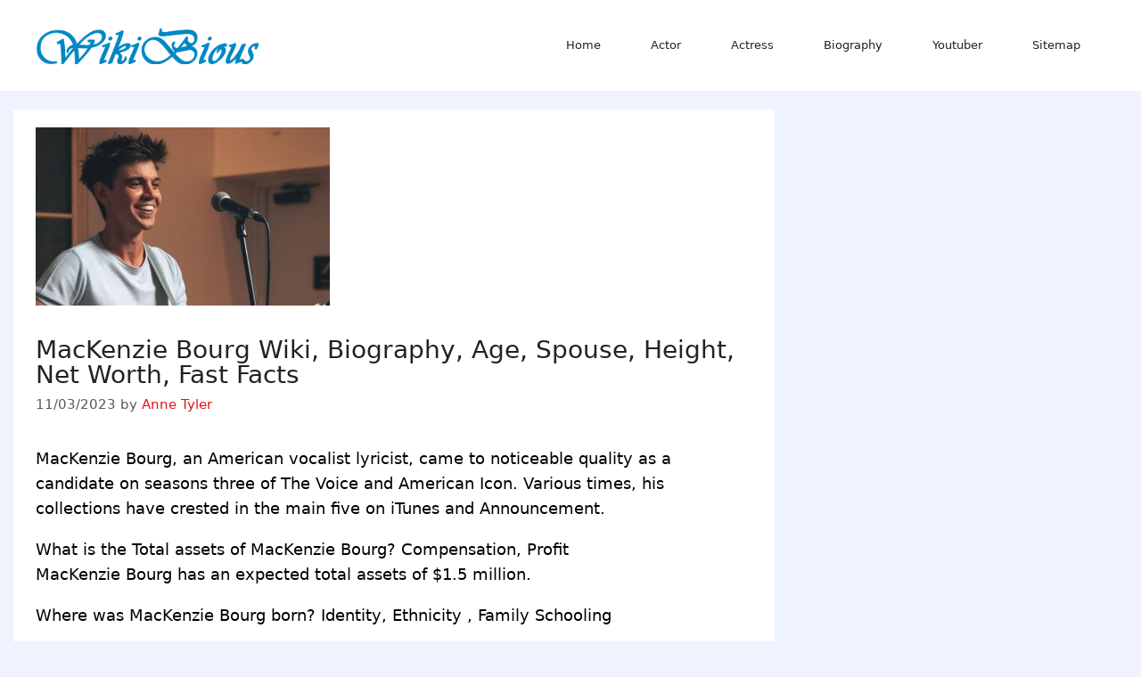

--- FILE ---
content_type: text/html; charset=UTF-8
request_url: https://wikibious.com/mackenzie-bourg/
body_size: 16305
content:
<!DOCTYPE html><html lang="en-US"><head><script data-no-optimize="1">var litespeed_docref=sessionStorage.getItem("litespeed_docref");litespeed_docref&&(Object.defineProperty(document,"referrer",{get:function(){return litespeed_docref}}),sessionStorage.removeItem("litespeed_docref"));</script> <meta charset="UTF-8"><meta name='robots' content='index, follow, max-image-preview:large, max-snippet:-1, max-video-preview:-1' /><meta name="viewport" content="width=device-width, initial-scale=1"><title>MacKenzie Bourg Wiki, Biography, Age, Spouse, Height, Net Worth, Fast Facts Wikibious</title><link rel="canonical" href="https://wikibious.com/mackenzie-bourg/" /><meta property="og:locale" content="en_US" /><meta property="og:type" content="article" /><meta property="og:title" content="MacKenzie Bourg Wiki, Biography, Age, Spouse, Height, Net Worth, Fast Facts Wikibious" /><meta property="og:description" content="MacKenzie Bourg, an American vocalist lyricist, came to noticeable quality as a candidate on seasons three of The Voice and American Icon. Various times, his collections have crested in the main five on iTunes and Announcement. What is the Total assets of MacKenzie Bourg? Compensation, Profit MacKenzie Bourg has an expected total assets of $1.5 ... Read more" /><meta property="og:url" content="https://wikibious.com/mackenzie-bourg/" /><meta property="og:site_name" content="Wikibious" /><meta property="article:publisher" content="https://web.facebook.com/profile.php?id=100083603881246&amp;_rdc=2&amp;_rdr" /><meta property="article:author" content="https://web.facebook.com/profile.php?id=100083603881246&amp;_rdc=2&amp;_rdr" /><meta property="article:published_time" content="2023-11-03T15:49:10+00:00" /><meta property="og:image" content="https://wikibious.com/wp-content/uploads/2023/11/MacKenzie-Bourg-330x200.jpg" /><meta property="og:image:width" content="330" /><meta property="og:image:height" content="200" /><meta property="og:image:type" content="image/jpeg" /><meta name="author" content="Anne Tyler" /><meta name="twitter:card" content="summary_large_image" /><meta name="twitter:creator" content="@https://twitter.com/WikiBious" /><meta name="twitter:site" content="@WikiBious" /><meta name="twitter:label1" content="Written by" /><meta name="twitter:data1" content="Anne Tyler" /><meta name="twitter:label2" content="Est. reading time" /><meta name="twitter:data2" content="4 minutes" /> <script type="application/ld+json" class="yoast-schema-graph">{"@context":"https://schema.org","@graph":[{"@type":"Article","@id":"https://wikibious.com/mackenzie-bourg/#article","isPartOf":{"@id":"https://wikibious.com/mackenzie-bourg/"},"author":{"name":"Anne Tyler","@id":"https://wikibious.com/#/schema/person/a8bd6ba85f0c121ca7d3003928ed1a7f"},"headline":"MacKenzie Bourg Wiki, Biography, Age, Spouse, Height, Net Worth, Fast Facts","datePublished":"2023-11-03T15:49:10+00:00","mainEntityOfPage":{"@id":"https://wikibious.com/mackenzie-bourg/"},"wordCount":884,"publisher":{"@id":"https://wikibious.com/#/schema/person/a8bd6ba85f0c121ca7d3003928ed1a7f"},"image":{"@id":"https://wikibious.com/mackenzie-bourg/#primaryimage"},"thumbnailUrl":"https://wikibious.com/wp-content/uploads/2023/11/MacKenzie-Bourg-330x200.jpg","keywords":["MacKenzie Bourg"],"articleSection":["People"],"inLanguage":"en-US"},{"@type":"WebPage","@id":"https://wikibious.com/mackenzie-bourg/","url":"https://wikibious.com/mackenzie-bourg/","name":"MacKenzie Bourg Wiki, Biography, Age, Spouse, Height, Net Worth, Fast Facts Wikibious","isPartOf":{"@id":"https://wikibious.com/#website"},"primaryImageOfPage":{"@id":"https://wikibious.com/mackenzie-bourg/#primaryimage"},"image":{"@id":"https://wikibious.com/mackenzie-bourg/#primaryimage"},"thumbnailUrl":"https://wikibious.com/wp-content/uploads/2023/11/MacKenzie-Bourg-330x200.jpg","datePublished":"2023-11-03T15:49:10+00:00","breadcrumb":{"@id":"https://wikibious.com/mackenzie-bourg/#breadcrumb"},"inLanguage":"en-US","potentialAction":[{"@type":"ReadAction","target":["https://wikibious.com/mackenzie-bourg/"]}]},{"@type":"ImageObject","inLanguage":"en-US","@id":"https://wikibious.com/mackenzie-bourg/#primaryimage","url":"https://wikibious.com/wp-content/uploads/2023/11/MacKenzie-Bourg-330x200.jpg","contentUrl":"https://wikibious.com/wp-content/uploads/2023/11/MacKenzie-Bourg-330x200.jpg","width":330,"height":200},{"@type":"BreadcrumbList","@id":"https://wikibious.com/mackenzie-bourg/#breadcrumb","itemListElement":[{"@type":"ListItem","position":1,"name":"Home","item":"https://wikibious.com/"},{"@type":"ListItem","position":2,"name":"MacKenzie Bourg Wiki, Biography, Age, Spouse, Height, Net Worth, Fast Facts"}]},{"@type":"WebSite","@id":"https://wikibious.com/#website","url":"https://wikibious.com/","name":"Wikibious","description":"Get The Wiki and Bio and life facts of famous person&#039;s","publisher":{"@id":"https://wikibious.com/#/schema/person/a8bd6ba85f0c121ca7d3003928ed1a7f"},"potentialAction":[{"@type":"SearchAction","target":{"@type":"EntryPoint","urlTemplate":"https://wikibious.com/?s={search_term_string}"},"query-input":{"@type":"PropertyValueSpecification","valueRequired":true,"valueName":"search_term_string"}}],"inLanguage":"en-US"},{"@type":["Person","Organization"],"@id":"https://wikibious.com/#/schema/person/a8bd6ba85f0c121ca7d3003928ed1a7f","name":"Anne Tyler","image":{"@type":"ImageObject","inLanguage":"en-US","@id":"https://wikibious.com/#/schema/person/image/","url":"https://wikibious.com/wp-content/uploads/2022/08/cropped-w-e1714640795477.png","contentUrl":"https://wikibious.com/wp-content/uploads/2022/08/cropped-w-e1714640795477.png","width":350,"height":58,"caption":"Anne Tyler"},"logo":{"@id":"https://wikibious.com/#/schema/person/image/"},"description":"Anne Tyler's career as a writer spans fifty years and twenty novels including Breathing Lessons, The Accidental Tourist and 2015's A Spool of Blue Thread. She has won numerous awards including the Pulitzer Prize and National Book Critic Circle Award.","sameAs":["https://wikibious.com/","https://web.facebook.com/profile.php?id=100083603881246&_rdc=2&_rdr","https://www.linkedin.com/feed/","https://www.pinterest.com/Wikibious7080/pins/","https://x.com/https://twitter.com/WikiBious"]}]}</script> <link rel='dns-prefetch' href='//www.googletagmanager.com' /><link rel="alternate" type="application/rss+xml" title="Wikibious &raquo; Feed" href="https://wikibious.com/feed/" /><link rel="alternate" type="application/rss+xml" title="Wikibious &raquo; Comments Feed" href="https://wikibious.com/comments/feed/" /><link rel="alternate" type="application/rss+xml" title="Wikibious &raquo; MacKenzie Bourg Wiki, Biography, Age, Spouse, Height, Net Worth, Fast Facts Comments Feed" href="https://wikibious.com/mackenzie-bourg/feed/" /><link rel="alternate" title="oEmbed (JSON)" type="application/json+oembed" href="https://wikibious.com/wp-json/oembed/1.0/embed?url=https%3A%2F%2Fwikibious.com%2Fmackenzie-bourg%2F" /><link rel="alternate" title="oEmbed (XML)" type="text/xml+oembed" href="https://wikibious.com/wp-json/oembed/1.0/embed?url=https%3A%2F%2Fwikibious.com%2Fmackenzie-bourg%2F&#038;format=xml" /><style id='wp-img-auto-sizes-contain-inline-css'>img:is([sizes=auto i],[sizes^="auto," i]){contain-intrinsic-size:3000px 1500px}
/*# sourceURL=wp-img-auto-sizes-contain-inline-css */</style><link data-optimized="2" rel="stylesheet" href="https://wikibious.com/wp-content/litespeed/css/a172c98d3c2d267ff565d8c1f7607d5c.css?ver=3046a" /><style id='global-styles-inline-css'>:root{--wp--preset--aspect-ratio--square: 1;--wp--preset--aspect-ratio--4-3: 4/3;--wp--preset--aspect-ratio--3-4: 3/4;--wp--preset--aspect-ratio--3-2: 3/2;--wp--preset--aspect-ratio--2-3: 2/3;--wp--preset--aspect-ratio--16-9: 16/9;--wp--preset--aspect-ratio--9-16: 9/16;--wp--preset--color--black: #000000;--wp--preset--color--cyan-bluish-gray: #abb8c3;--wp--preset--color--white: #ffffff;--wp--preset--color--pale-pink: #f78da7;--wp--preset--color--vivid-red: #cf2e2e;--wp--preset--color--luminous-vivid-orange: #ff6900;--wp--preset--color--luminous-vivid-amber: #fcb900;--wp--preset--color--light-green-cyan: #7bdcb5;--wp--preset--color--vivid-green-cyan: #00d084;--wp--preset--color--pale-cyan-blue: #8ed1fc;--wp--preset--color--vivid-cyan-blue: #0693e3;--wp--preset--color--vivid-purple: #9b51e0;--wp--preset--color--contrast: var(--contrast);--wp--preset--color--contrast-2: var(--contrast-2);--wp--preset--color--contrast-3: var(--contrast-3);--wp--preset--color--base: var(--base);--wp--preset--color--base-2: var(--base-2);--wp--preset--color--base-3: var(--base-3);--wp--preset--color--accent: var(--accent);--wp--preset--gradient--vivid-cyan-blue-to-vivid-purple: linear-gradient(135deg,rgb(6,147,227) 0%,rgb(155,81,224) 100%);--wp--preset--gradient--light-green-cyan-to-vivid-green-cyan: linear-gradient(135deg,rgb(122,220,180) 0%,rgb(0,208,130) 100%);--wp--preset--gradient--luminous-vivid-amber-to-luminous-vivid-orange: linear-gradient(135deg,rgb(252,185,0) 0%,rgb(255,105,0) 100%);--wp--preset--gradient--luminous-vivid-orange-to-vivid-red: linear-gradient(135deg,rgb(255,105,0) 0%,rgb(207,46,46) 100%);--wp--preset--gradient--very-light-gray-to-cyan-bluish-gray: linear-gradient(135deg,rgb(238,238,238) 0%,rgb(169,184,195) 100%);--wp--preset--gradient--cool-to-warm-spectrum: linear-gradient(135deg,rgb(74,234,220) 0%,rgb(151,120,209) 20%,rgb(207,42,186) 40%,rgb(238,44,130) 60%,rgb(251,105,98) 80%,rgb(254,248,76) 100%);--wp--preset--gradient--blush-light-purple: linear-gradient(135deg,rgb(255,206,236) 0%,rgb(152,150,240) 100%);--wp--preset--gradient--blush-bordeaux: linear-gradient(135deg,rgb(254,205,165) 0%,rgb(254,45,45) 50%,rgb(107,0,62) 100%);--wp--preset--gradient--luminous-dusk: linear-gradient(135deg,rgb(255,203,112) 0%,rgb(199,81,192) 50%,rgb(65,88,208) 100%);--wp--preset--gradient--pale-ocean: linear-gradient(135deg,rgb(255,245,203) 0%,rgb(182,227,212) 50%,rgb(51,167,181) 100%);--wp--preset--gradient--electric-grass: linear-gradient(135deg,rgb(202,248,128) 0%,rgb(113,206,126) 100%);--wp--preset--gradient--midnight: linear-gradient(135deg,rgb(2,3,129) 0%,rgb(40,116,252) 100%);--wp--preset--font-size--small: 13px;--wp--preset--font-size--medium: 20px;--wp--preset--font-size--large: 36px;--wp--preset--font-size--x-large: 42px;--wp--preset--spacing--20: 0.44rem;--wp--preset--spacing--30: 0.67rem;--wp--preset--spacing--40: 1rem;--wp--preset--spacing--50: 1.5rem;--wp--preset--spacing--60: 2.25rem;--wp--preset--spacing--70: 3.38rem;--wp--preset--spacing--80: 5.06rem;--wp--preset--shadow--natural: 6px 6px 9px rgba(0, 0, 0, 0.2);--wp--preset--shadow--deep: 12px 12px 50px rgba(0, 0, 0, 0.4);--wp--preset--shadow--sharp: 6px 6px 0px rgba(0, 0, 0, 0.2);--wp--preset--shadow--outlined: 6px 6px 0px -3px rgb(255, 255, 255), 6px 6px rgb(0, 0, 0);--wp--preset--shadow--crisp: 6px 6px 0px rgb(0, 0, 0);}:where(.is-layout-flex){gap: 0.5em;}:where(.is-layout-grid){gap: 0.5em;}body .is-layout-flex{display: flex;}.is-layout-flex{flex-wrap: wrap;align-items: center;}.is-layout-flex > :is(*, div){margin: 0;}body .is-layout-grid{display: grid;}.is-layout-grid > :is(*, div){margin: 0;}:where(.wp-block-columns.is-layout-flex){gap: 2em;}:where(.wp-block-columns.is-layout-grid){gap: 2em;}:where(.wp-block-post-template.is-layout-flex){gap: 1.25em;}:where(.wp-block-post-template.is-layout-grid){gap: 1.25em;}.has-black-color{color: var(--wp--preset--color--black) !important;}.has-cyan-bluish-gray-color{color: var(--wp--preset--color--cyan-bluish-gray) !important;}.has-white-color{color: var(--wp--preset--color--white) !important;}.has-pale-pink-color{color: var(--wp--preset--color--pale-pink) !important;}.has-vivid-red-color{color: var(--wp--preset--color--vivid-red) !important;}.has-luminous-vivid-orange-color{color: var(--wp--preset--color--luminous-vivid-orange) !important;}.has-luminous-vivid-amber-color{color: var(--wp--preset--color--luminous-vivid-amber) !important;}.has-light-green-cyan-color{color: var(--wp--preset--color--light-green-cyan) !important;}.has-vivid-green-cyan-color{color: var(--wp--preset--color--vivid-green-cyan) !important;}.has-pale-cyan-blue-color{color: var(--wp--preset--color--pale-cyan-blue) !important;}.has-vivid-cyan-blue-color{color: var(--wp--preset--color--vivid-cyan-blue) !important;}.has-vivid-purple-color{color: var(--wp--preset--color--vivid-purple) !important;}.has-black-background-color{background-color: var(--wp--preset--color--black) !important;}.has-cyan-bluish-gray-background-color{background-color: var(--wp--preset--color--cyan-bluish-gray) !important;}.has-white-background-color{background-color: var(--wp--preset--color--white) !important;}.has-pale-pink-background-color{background-color: var(--wp--preset--color--pale-pink) !important;}.has-vivid-red-background-color{background-color: var(--wp--preset--color--vivid-red) !important;}.has-luminous-vivid-orange-background-color{background-color: var(--wp--preset--color--luminous-vivid-orange) !important;}.has-luminous-vivid-amber-background-color{background-color: var(--wp--preset--color--luminous-vivid-amber) !important;}.has-light-green-cyan-background-color{background-color: var(--wp--preset--color--light-green-cyan) !important;}.has-vivid-green-cyan-background-color{background-color: var(--wp--preset--color--vivid-green-cyan) !important;}.has-pale-cyan-blue-background-color{background-color: var(--wp--preset--color--pale-cyan-blue) !important;}.has-vivid-cyan-blue-background-color{background-color: var(--wp--preset--color--vivid-cyan-blue) !important;}.has-vivid-purple-background-color{background-color: var(--wp--preset--color--vivid-purple) !important;}.has-black-border-color{border-color: var(--wp--preset--color--black) !important;}.has-cyan-bluish-gray-border-color{border-color: var(--wp--preset--color--cyan-bluish-gray) !important;}.has-white-border-color{border-color: var(--wp--preset--color--white) !important;}.has-pale-pink-border-color{border-color: var(--wp--preset--color--pale-pink) !important;}.has-vivid-red-border-color{border-color: var(--wp--preset--color--vivid-red) !important;}.has-luminous-vivid-orange-border-color{border-color: var(--wp--preset--color--luminous-vivid-orange) !important;}.has-luminous-vivid-amber-border-color{border-color: var(--wp--preset--color--luminous-vivid-amber) !important;}.has-light-green-cyan-border-color{border-color: var(--wp--preset--color--light-green-cyan) !important;}.has-vivid-green-cyan-border-color{border-color: var(--wp--preset--color--vivid-green-cyan) !important;}.has-pale-cyan-blue-border-color{border-color: var(--wp--preset--color--pale-cyan-blue) !important;}.has-vivid-cyan-blue-border-color{border-color: var(--wp--preset--color--vivid-cyan-blue) !important;}.has-vivid-purple-border-color{border-color: var(--wp--preset--color--vivid-purple) !important;}.has-vivid-cyan-blue-to-vivid-purple-gradient-background{background: var(--wp--preset--gradient--vivid-cyan-blue-to-vivid-purple) !important;}.has-light-green-cyan-to-vivid-green-cyan-gradient-background{background: var(--wp--preset--gradient--light-green-cyan-to-vivid-green-cyan) !important;}.has-luminous-vivid-amber-to-luminous-vivid-orange-gradient-background{background: var(--wp--preset--gradient--luminous-vivid-amber-to-luminous-vivid-orange) !important;}.has-luminous-vivid-orange-to-vivid-red-gradient-background{background: var(--wp--preset--gradient--luminous-vivid-orange-to-vivid-red) !important;}.has-very-light-gray-to-cyan-bluish-gray-gradient-background{background: var(--wp--preset--gradient--very-light-gray-to-cyan-bluish-gray) !important;}.has-cool-to-warm-spectrum-gradient-background{background: var(--wp--preset--gradient--cool-to-warm-spectrum) !important;}.has-blush-light-purple-gradient-background{background: var(--wp--preset--gradient--blush-light-purple) !important;}.has-blush-bordeaux-gradient-background{background: var(--wp--preset--gradient--blush-bordeaux) !important;}.has-luminous-dusk-gradient-background{background: var(--wp--preset--gradient--luminous-dusk) !important;}.has-pale-ocean-gradient-background{background: var(--wp--preset--gradient--pale-ocean) !important;}.has-electric-grass-gradient-background{background: var(--wp--preset--gradient--electric-grass) !important;}.has-midnight-gradient-background{background: var(--wp--preset--gradient--midnight) !important;}.has-small-font-size{font-size: var(--wp--preset--font-size--small) !important;}.has-medium-font-size{font-size: var(--wp--preset--font-size--medium) !important;}.has-large-font-size{font-size: var(--wp--preset--font-size--large) !important;}.has-x-large-font-size{font-size: var(--wp--preset--font-size--x-large) !important;}
/*# sourceURL=global-styles-inline-css */</style><style id='classic-theme-styles-inline-css'>/*! This file is auto-generated */
.wp-block-button__link{color:#fff;background-color:#32373c;border-radius:9999px;box-shadow:none;text-decoration:none;padding:calc(.667em + 2px) calc(1.333em + 2px);font-size:1.125em}.wp-block-file__button{background:#32373c;color:#fff;text-decoration:none}
/*# sourceURL=/wp-includes/css/classic-themes.min.css */</style><style id='generate-style-inline-css'>body{background-color:#eef3ff;color:var(--contrast);}a{color:#dd1515;}a:hover, a:focus, a:active{color:#1e72bd;}.grid-container{max-width:1250px;}.wp-block-group__inner-container{max-width:1250px;margin-left:auto;margin-right:auto;}@media (max-width: 500px) and (min-width: 769px){.inside-header{display:flex;flex-direction:column;align-items:center;}.site-logo, .site-branding{margin-bottom:1.5em;}#site-navigation{margin:0 auto;}.header-widget{margin-top:1.5em;}}.site-header .header-image{width:250px;}.generate-back-to-top{font-size:20px;border-radius:3px;position:fixed;bottom:30px;right:30px;line-height:40px;width:40px;text-align:center;z-index:10;transition:opacity 300ms ease-in-out;opacity:0.1;transform:translateY(1000px);}.generate-back-to-top__show{opacity:1;transform:translateY(0);}:root{--contrast:#222222;--contrast-2:#575760;--contrast-3:#b2b2be;--base:#f0f0f0;--base-2:#f7f8f9;--base-3:#ffffff;--accent:#1e73be;}:root .has-contrast-color{color:var(--contrast);}:root .has-contrast-background-color{background-color:var(--contrast);}:root .has-contrast-2-color{color:var(--contrast-2);}:root .has-contrast-2-background-color{background-color:var(--contrast-2);}:root .has-contrast-3-color{color:var(--contrast-3);}:root .has-contrast-3-background-color{background-color:var(--contrast-3);}:root .has-base-color{color:var(--base);}:root .has-base-background-color{background-color:var(--base);}:root .has-base-2-color{color:var(--base-2);}:root .has-base-2-background-color{background-color:var(--base-2);}:root .has-base-3-color{color:var(--base-3);}:root .has-base-3-background-color{background-color:var(--base-3);}:root .has-accent-color{color:var(--accent);}:root .has-accent-background-color{background-color:var(--accent);}body, button, input, select, textarea{font-size:18px;}body{line-height:1.6;}p{margin-bottom:1em;}.entry-content > [class*="wp-block-"]:not(:last-child):not(.wp-block-heading){margin-bottom:1em;}.main-title{font-weight:normal;}.main-navigation a, .menu-toggle{font-family:-apple-system, system-ui, BlinkMacSystemFont, "Segoe UI", Helvetica, Arial, sans-serif, "Apple Color Emoji", "Segoe UI Emoji", "Segoe UI Symbol";font-size:13px;}.main-navigation .menu-bar-items{font-size:13px;}.main-navigation .main-nav ul ul li a{font-size:12px;}.sidebar .widget, .footer-widgets .widget{font-size:17px;}h1{font-size:28px;line-height:1em;}h2{font-weight:500;font-size:26px;line-height:1.4em;margin-bottom:21px;}h3{font-weight:500;}h4{font-weight:500;}h5{font-family:-apple-system, system-ui, BlinkMacSystemFont, "Segoe UI", Helvetica, Arial, sans-serif, "Apple Color Emoji", "Segoe UI Emoji", "Segoe UI Symbol";font-weight:bold;}h6{font-weight:bold;}@media (max-width:768px){h1{font-size:31px;}h2{font-size:27px;}h3{font-size:24px;}h4{font-size:22px;}h5{font-size:19px;}}.top-bar{background-color:#636363;color:#ffffff;}.top-bar a{color:#ffffff;}.top-bar a:hover{color:#303030;}.site-header{background-color:var(--base-3);color:#0a0a0a;}.main-title a,.main-title a:hover{color:var(--contrast);}.site-description{color:#757575;}.mobile-menu-control-wrapper .menu-toggle,.mobile-menu-control-wrapper .menu-toggle:hover,.mobile-menu-control-wrapper .menu-toggle:focus,.has-inline-mobile-toggle #site-navigation.toggled{background-color:rgba(0, 0, 0, 0.02);}.main-navigation,.main-navigation ul ul{background-color:var(--base-3);}.main-navigation .main-nav ul li a, .main-navigation .menu-toggle, .main-navigation .menu-bar-items{color:var(--contrast);}.main-navigation .main-nav ul li:not([class*="current-menu-"]):hover > a, .main-navigation .main-nav ul li:not([class*="current-menu-"]):focus > a, .main-navigation .main-nav ul li.sfHover:not([class*="current-menu-"]) > a, .main-navigation .menu-bar-item:hover > a, .main-navigation .menu-bar-item.sfHover > a{color:#ffffff;background-color:#035a9e;}button.menu-toggle:hover,button.menu-toggle:focus{color:var(--contrast);}.main-navigation .main-nav ul li[class*="current-menu-"] > a{color:#ffffff;background-color:#035a9e;}.navigation-search input[type="search"],.navigation-search input[type="search"]:active, .navigation-search input[type="search"]:focus, .main-navigation .main-nav ul li.search-item.active > a, .main-navigation .menu-bar-items .search-item.active > a{color:#ffffff;background-color:#035a9e;}.main-navigation ul ul{background-color:#035a9e;}.main-navigation .main-nav ul ul li a{color:#ffffff;}.main-navigation .main-nav ul ul li:not([class*="current-menu-"]):hover > a,.main-navigation .main-nav ul ul li:not([class*="current-menu-"]):focus > a, .main-navigation .main-nav ul ul li.sfHover:not([class*="current-menu-"]) > a{color:#bbd2e8;background-color:#035a9e;}.main-navigation .main-nav ul ul li[class*="current-menu-"] > a{color:#bbd2e8;background-color:#035a9e;}.separate-containers .inside-article, .separate-containers .comments-area, .separate-containers .page-header, .one-container .container, .separate-containers .paging-navigation, .inside-page-header{color:#000000;background-color:#ffffff;}.entry-header h1,.page-header h1{color:var(--contrast);}.entry-title a{color:var(--contrast);}.entry-title a:hover{color:#1e72bd;}.entry-meta{color:#595959;}h1{color:var(--contrast);}h2{color:var(--contrast);}h3{color:var(--contrast);}h4{color:var(--contrast);}h5{color:var(--contrast);}h6{color:var(--contrast);}.sidebar .widget{color:var(--contrast);background-color:#ffffff;}.sidebar .widget a{color:var(--accent);}.sidebar .widget a:hover{color:var(--accent);}.footer-widgets{color:var(--contrast);background-color:#ffffff;}.footer-widgets .widget-title{color:#000000;}.site-info{color:#ffffff;background-color:#141213;}.site-info a{color:#ffffff;}.site-info a:hover{color:#d3d3d3;}.footer-bar .widget_nav_menu .current-menu-item a{color:#d3d3d3;}input[type="text"],input[type="email"],input[type="url"],input[type="password"],input[type="search"],input[type="tel"],input[type="number"],textarea,select{color:#666666;background-color:#fafafa;border-color:#cccccc;}input[type="text"]:focus,input[type="email"]:focus,input[type="url"]:focus,input[type="password"]:focus,input[type="search"]:focus,input[type="tel"]:focus,input[type="number"]:focus,textarea:focus,select:focus{color:#666666;background-color:#ffffff;border-color:#bfbfbf;}button,html input[type="button"],input[type="reset"],input[type="submit"],a.button,a.wp-block-button__link:not(.has-background){color:#ffffff;background-color:#55555e;}button:hover,html input[type="button"]:hover,input[type="reset"]:hover,input[type="submit"]:hover,a.button:hover,button:focus,html input[type="button"]:focus,input[type="reset"]:focus,input[type="submit"]:focus,a.button:focus,a.wp-block-button__link:not(.has-background):active,a.wp-block-button__link:not(.has-background):focus,a.wp-block-button__link:not(.has-background):hover{color:#ffffff;background-color:#3f4047;}a.generate-back-to-top{background-color:rgba( 0,0,0,0.4 );color:#ffffff;}a.generate-back-to-top:hover,a.generate-back-to-top:focus{background-color:rgba( 0,0,0,0.6 );color:#ffffff;}:root{--gp-search-modal-bg-color:var(--base-3);--gp-search-modal-text-color:var(--contrast);--gp-search-modal-overlay-bg-color:rgba(0,0,0,0.2);}@media (max-width:768px){.main-navigation .menu-bar-item:hover > a, .main-navigation .menu-bar-item.sfHover > a{background:none;color:var(--contrast);}}.inside-top-bar.grid-container{max-width:1330px;}.inside-header.grid-container{max-width:1330px;}.separate-containers .inside-article, .separate-containers .comments-area, .separate-containers .page-header, .separate-containers .paging-navigation, .one-container .site-content, .inside-page-header{padding:20px 40px 40px 25px;}.site-main .wp-block-group__inner-container{padding:20px 40px 40px 25px;}.separate-containers .paging-navigation{padding-top:20px;padding-bottom:20px;}.entry-content .alignwide, body:not(.no-sidebar) .entry-content .alignfull{margin-left:-25px;width:calc(100% + 65px);max-width:calc(100% + 65px);}.one-container.left-sidebar .site-main,.one-container.both-left .site-main{margin-left:25px;}.one-container.both-sidebars .site-main{margin:0px 40px 0px 25px;}.sidebar .widget, .page-header, .widget-area .main-navigation, .site-main > *{margin-bottom:21px;}.separate-containers .site-main{margin:21px;}.separate-containers .featured-image{margin-top:21px;}.separate-containers .inside-right-sidebar, .separate-containers .inside-left-sidebar{margin-top:21px;margin-bottom:21px;}.main-navigation .main-nav ul li a,.menu-toggle,.main-navigation .menu-bar-item > a{padding-left:28px;padding-right:28px;line-height:62px;}.main-navigation .main-nav ul ul li a{padding:10px 28px 10px 28px;}.main-navigation ul ul{width:100px;}.navigation-search input[type="search"]{height:62px;}.rtl .menu-item-has-children .dropdown-menu-toggle{padding-left:28px;}.menu-item-has-children .dropdown-menu-toggle{padding-right:28px;}.rtl .main-navigation .main-nav ul li.menu-item-has-children > a{padding-right:28px;}.footer-widgets-container.grid-container{max-width:1330px;}.inside-site-info.grid-container{max-width:1330px;}@media (max-width:768px){.separate-containers .inside-article, .separate-containers .comments-area, .separate-containers .page-header, .separate-containers .paging-navigation, .one-container .site-content, .inside-page-header{padding:30px;}.site-main .wp-block-group__inner-container{padding:30px;}.inside-top-bar{padding-right:30px;padding-left:30px;}.inside-header{padding-right:30px;padding-left:30px;}.widget-area .widget{padding-top:30px;padding-right:30px;padding-bottom:30px;padding-left:30px;}.footer-widgets-container{padding-top:30px;padding-right:30px;padding-bottom:30px;padding-left:30px;}.inside-site-info{padding-right:30px;padding-left:30px;}.entry-content .alignwide, body:not(.no-sidebar) .entry-content .alignfull{margin-left:-30px;width:calc(100% + 60px);max-width:calc(100% + 60px);}.one-container .site-main .paging-navigation{margin-bottom:21px;}}/* End cached CSS */.is-right-sidebar{width:30%;}.is-left-sidebar{width:30%;}.site-content .content-area{width:70%;}@media (max-width:768px){.main-navigation .menu-toggle,.sidebar-nav-mobile:not(#sticky-placeholder){display:block;}.main-navigation ul,.gen-sidebar-nav,.main-navigation:not(.slideout-navigation):not(.toggled) .main-nav > ul,.has-inline-mobile-toggle #site-navigation .inside-navigation > *:not(.navigation-search):not(.main-nav){display:none;}.nav-align-right .inside-navigation,.nav-align-center .inside-navigation{justify-content:space-between;}.has-inline-mobile-toggle .mobile-menu-control-wrapper{display:flex;flex-wrap:wrap;}.has-inline-mobile-toggle .inside-header{flex-direction:row;text-align:left;flex-wrap:wrap;}.has-inline-mobile-toggle .header-widget,.has-inline-mobile-toggle #site-navigation{flex-basis:100%;}.nav-float-left .has-inline-mobile-toggle #site-navigation{order:10;}}
/*# sourceURL=generate-style-inline-css */</style> <script type="litespeed/javascript" data-src="https://wikibious.com/wp-includes/js/jquery/jquery.min.js" id="jquery-core-js"></script> 
 <script type="litespeed/javascript" data-src="https://www.googletagmanager.com/gtag/js?id=GT-MBTTF8WW" id="google_gtagjs-js"></script> <script id="google_gtagjs-js-after" type="litespeed/javascript">window.dataLayer=window.dataLayer||[];function gtag(){dataLayer.push(arguments)}
gtag("set","linker",{"domains":["wikibious.com"]});gtag("js",new Date());gtag("set","developer_id.dZTNiMT",!0);gtag("config","GT-MBTTF8WW")</script> <link rel="https://api.w.org/" href="https://wikibious.com/wp-json/" /><link rel="alternate" title="JSON" type="application/json" href="https://wikibious.com/wp-json/wp/v2/posts/311225" /><link rel="EditURI" type="application/rsd+xml" title="RSD" href="https://wikibious.com/xmlrpc.php?rsd" /><meta name="generator" content="WordPress 6.9" /><link rel='shortlink' href='https://wikibious.com/?p=311225' /><meta name="generator" content="Site Kit by Google 1.170.0" /><script type="litespeed/javascript" data-src="https://jsc.adskeeper.com/site/855468.js"></script> <script type="litespeed/javascript" data-src="https://jsc.mgid.com/site/524109.js"></script> <script type="litespeed/javascript">(function(w,q){w[q]=w[q]||[];w[q].push(["_mgc.load"])})(window,"_mgq")</script>  <script type="litespeed/javascript">var _Hasync=_Hasync||[];_Hasync.push(['Histats.start','1,4676678,4,0,0,0,00010000']);_Hasync.push(['Histats.fasi','1']);_Hasync.push(['Histats.track_hits','']);(function(){var hs=document.createElement('script');hs.type='text/javascript';hs.async=!0;hs.src=('//s10.histats.com/js15_as.js');(document.getElementsByTagName('head')[0]||document.getElementsByTagName('body')[0]).appendChild(hs)})()</script> <noscript><a href="/" target="_blank"><img  src="//sstatic1.histats.com/0.gif?4676678&101" alt="web statistics" border="0"></a></noscript><link rel="pingback" href="https://wikibious.com/xmlrpc.php"><meta name="google-site-verification" content="RtJtSm-mgIRUwFMkInIpZ5dOnJGUHnNOlLqiLaij2wY"><meta name="google-adsense-platform-account" content="ca-host-pub-2644536267352236"><meta name="google-adsense-platform-domain" content="sitekit.withgoogle.com"><link rel="icon" href="https://wikibious.com/wp-content/uploads/2021/05/cropped-2a6af425aab585a8affe45e83c999f33be5e8abf8dd8baeab5998cb0-32x32.png" sizes="32x32" /><link rel="icon" href="https://wikibious.com/wp-content/uploads/2021/05/cropped-2a6af425aab585a8affe45e83c999f33be5e8abf8dd8baeab5998cb0-192x192.png" sizes="192x192" /><link rel="apple-touch-icon" href="https://wikibious.com/wp-content/uploads/2021/05/cropped-2a6af425aab585a8affe45e83c999f33be5e8abf8dd8baeab5998cb0-180x180.png" /><meta name="msapplication-TileImage" content="https://wikibious.com/wp-content/uploads/2021/05/cropped-2a6af425aab585a8affe45e83c999f33be5e8abf8dd8baeab5998cb0-270x270.png" /><style id="wp-custom-css">.footer-bar .widget ul li {
    display: inline-block;
    margin: 0 10px;</style></head><body class="wp-singular post-template-default single single-post postid-311225 single-format-standard wp-custom-logo wp-embed-responsive wp-theme-generatepress right-sidebar nav-float-right separate-containers header-aligned-left dropdown-hover featured-image-active" itemtype="https://schema.org/Blog" itemscope>
<a class="screen-reader-text skip-link" href="#content" title="Skip to content">Skip to content</a><header class="site-header has-inline-mobile-toggle" id="masthead" aria-label="Site"  itemtype="https://schema.org/WPHeader" itemscope><div class="inside-header"><div class="site-logo">
<a href="https://wikibious.com/" rel="home">
<img data-lazyloaded="1" src="[data-uri]" class="header-image is-logo-image" alt="Wikibious" data-src="https://wikibious.com/wp-content/uploads/2022/08/cropped-w-e1714640795477.png" width="350" height="58" />
</a></div><nav class="main-navigation mobile-menu-control-wrapper" id="mobile-menu-control-wrapper" aria-label="Mobile Toggle">
<button data-nav="site-navigation" class="menu-toggle" aria-controls="primary-menu" aria-expanded="false">
<span class="screen-reader-text">Menu</span>		</button></nav><nav class="main-navigation sub-menu-right" id="site-navigation" aria-label="Primary"  itemtype="https://schema.org/SiteNavigationElement" itemscope><div class="inside-navigation">
<button class="menu-toggle" aria-controls="primary-menu" aria-expanded="false">
<span class="mobile-menu">Menu</span>				</button><div id="primary-menu" class="main-nav"><ul id="menu-top" class=" menu sf-menu"><li id="menu-item-345869" class="menu-item menu-item-type-taxonomy menu-item-object-category menu-item-345869"><a href="https://wikibious.com/category/home/">Home</a></li><li id="menu-item-345866" class="menu-item menu-item-type-taxonomy menu-item-object-category menu-item-345866"><a href="https://wikibious.com/category/actor/">Actor</a></li><li id="menu-item-345867" class="menu-item menu-item-type-taxonomy menu-item-object-category menu-item-345867"><a href="https://wikibious.com/category/actress/">Actress</a></li><li id="menu-item-345868" class="menu-item menu-item-type-taxonomy menu-item-object-category menu-item-345868"><a href="https://wikibious.com/category/biography/">Biography</a></li><li id="menu-item-345870" class="menu-item menu-item-type-taxonomy menu-item-object-category menu-item-345870"><a href="https://wikibious.com/category/youtuber/">Youtuber</a></li><li id="menu-item-399903" class="menu-item menu-item-type-post_type menu-item-object-page menu-item-399903"><a href="https://wikibious.com/sitemap/">Sitemap</a></li></ul></div></div></nav></div></header><div class="site grid-container container hfeed" id="page"><div class="site-content" id="content"><div class="content-area" id="primary"><main class="site-main" id="main"><article id="post-311225" class="post-311225 post type-post status-publish format-standard has-post-thumbnail hentry category-people tag-mackenzie-bourg" itemtype="https://schema.org/CreativeWork" itemscope><div class="inside-article"><div class="featured-image page-header-image-single grid-container grid-parent">
<img data-lazyloaded="1" src="[data-uri]" width="330" height="200" data-src="https://wikibious.com/wp-content/uploads/2023/11/MacKenzie-Bourg-330x200.jpg" class="attachment-full size-full wp-post-image" alt="" itemprop="image" decoding="async" fetchpriority="high" data-srcset="https://wikibious.com/wp-content/uploads/2023/11/MacKenzie-Bourg-330x200.jpg 330w, https://wikibious.com/wp-content/uploads/2023/11/MacKenzie-Bourg-330x200-300x182.jpg 300w, https://wikibious.com/wp-content/uploads/2023/11/MacKenzie-Bourg-330x200-79x48.jpg 79w, https://wikibious.com/wp-content/uploads/2023/11/MacKenzie-Bourg-330x200-158x96.jpg 158w" data-sizes="(max-width: 330px) 100vw, 330px" /></div><header class="entry-header"><h1 class="entry-title" itemprop="headline">MacKenzie Bourg Wiki, Biography, Age, Spouse, Height, Net Worth, Fast Facts</h1><div class="entry-meta">
<span class="posted-on"><time class="entry-date published" datetime="2023-11-03T11:49:10-04:00" itemprop="datePublished">11/03/2023</time></span> <span class="byline">by <span class="author vcard" itemprop="author" itemtype="https://schema.org/Person" itemscope><a class="url fn n" href="https://wikibious.com/author/shobi/" title="View all posts by Anne Tyler" rel="author" itemprop="url"><span class="author-name" itemprop="name">Anne Tyler</span></a></span></span></div></header><div class="entry-content" itemprop="text"><p>MacKenzie Bourg, an American vocalist lyricist, came to noticeable quality as a candidate on seasons three of The Voice and American Icon. Various times, his collections have crested in the main five on iTunes and Announcement.</p><div class='code-block code-block-1' style='margin: 8px auto; text-align: center; display: block; clear: both;'><div data-type="_mgwidget" data-widget-id="1658308"></div> <script type="litespeed/javascript">(function(w,q){w[q]=w[q]||[];w[q].push(["_mgc.load"])})(window,"_mgq")</script> </div><div><p>What is the Total assets of MacKenzie Bourg? Compensation, Profit<br />
MacKenzie Bourg has an expected total assets of $1.5 million.</p><p>Where was MacKenzie Bourg born? Identity, Ethnicity , Family Schooling</p><p>Kenzie MacKenzie Laid out on September 11, 1992, Richard Bourg, age 28, is a local of Louisiana. He is a Virgo by zodiac sign. He holds American citizenship and has a place with the Caucasian ethnic gathering. MacKenzie Bourg was an understudy at St. Thomas All the more Secondary School in Lafayette.</p><div class='code-block code-block-3' style='margin: 8px 0; clear: both;'><div data-type="_mgwidget" data-widget-id="1658308"></div> <script type="litespeed/javascript">(function(w,q){w[q]=w[q]||[];w[q].push(["_mgc.load"])})(window,"_mgq")</script> </div><p>Michelle Arceneaux and Rudy Bourg were his folks at the hour of his introduction to the world. Peyton, his more youthful kin, is a passionate music lover also. Following his fixation on forming music on the console, his uncle molded an electric guitar of his plan, which he in this way studied.</p><h2><span id="Quick_fact">Quick fact</span></h2><table class="table"><tbody><tr><th>REAL NAME</th><td><a href="https://en.wikipedia.org/wiki/MacKenzie_Bourg" target="_blank" rel="noopener">MacKenzie Richard Bourg</a></td></tr><tr><th>BIRTHDAY</th><td>September 11, 1992</td></tr><tr><th>BIRTHPLACE</th><td>Lafayette, Louisiana</td></tr><tr><th>ZODIAC SIGN</th><td>Virgo</td></tr><tr><th>NATIONALITY</th><td>American</td></tr><tr><th>ETHNICITY</th><td>White</td></tr><tr><th>PROFESSION</th><td>Singer</td></tr><tr><th>DATING/GIRLFRIEND</th><td>Yes</td></tr><tr><th>MARRIED/WIFE</th><td>No</td></tr><tr><th>NET WORTH</th><td>In Thousands</td></tr><tr><th>PARENTS</th><td>Michelle Arceneaux, Rudy Bourg</td></tr><tr><th>SIBLINGS</th><td>Peyton</td></tr></tbody></table><p>Is MacKenzie Bourg Single? Relationship<br />
The Little Moon lead vocalist has a charming disposition and is the sweetheart of young ladies. Be that as it may, he keeps up with the presence of being unmarried and has been in a serious relationship with a specific person.</p><div class='code-block code-block-4' style='margin: 8px auto; text-align: center; display: block; clear: both;'><div data-type="_mgwidget" data-widget-id="1658308"></div> <script type="litespeed/javascript">(function(w,q){w[q]=w[q]||[];w[q].push(["_mgc.load"])})(window,"_mgq")</script> </div><p>Bourg has not revealed his heartfelt contribution in meetings or web-based entertainment posts; in any case, he has imparted a couple of pictures to a unidentified lady on Instagram.</p><p>Apparently he is endeavoring to hide his confidential life from people in general, as neither of the photos highlights the look of his claimed life partner.</p><p>Moreover, “1 in a trillion” was scribbled by Bourg on one of the photos, proposing that he had proactively found the energy of his life.</p><div class='code-block code-block-5' style='margin: 8px auto; text-align: center; display: block; clear: both;'><div data-type="_mgwidget" data-widget-id="1658308"></div> <script type="litespeed/javascript">(function(w,q){w[q]=w[q]||[];w[q].push(["_mgc.load"])})(window,"_mgq")</script> </div><p>How tall is MacKenzie Bourg? Weight, Hair Tone<br />
Overall, Bourg has a level of 5 feet 8 inches. A trim and flexible individual, he weighs roughly 65 kilograms. His hair is light brown, and he has a charming demeanor.</p><p>How did MacKenzie Bourg begin his Expert Vocation?<br />
As a secondary school varsity ball player, Bourg formed into a competitor ordinarily. By and by, his contribution in the game was ended after he procured an infection that prompted congestive cardiovascular breakdown and incited a daze. Following his recuperation, he pulled together his endeavors on the investigation of music.</p><p>The aggressive vocalist earned the reverence of the audience during his support as an individual from CeeLo Green’s group on The Voice’s third season. His presentation EP, Everybody Has a Story, was delivered soon after his appearance on the program.</p><div class='code-block code-block-6' style='margin: 8px auto; text-align: center; display: block; clear: both;'><div data-type="_mgwidget" data-widget-id="1658308"></div> <script type="litespeed/javascript">(function(w,q){w[q]=w[q]||[];w[q].push(["_mgc.load"])})(window,"_mgq")</script> </div><p>Bourg showed up in the last four of American Icon in 2016 however was disposed of on Walk 31. His presentation single, Roses, was given by Big Machine Records in April 2016.</p><p>At its delivery, the track crested at number three on the iTunes In general Graph and number four on the Board Rock Diagram. From that point forward, victories including Lost and Found, Playlove, and Big have been delivered by Bourg. His track, Little Moon, likewise crested in the best fifty on the iTunes graphs.</p><p><a href="https://www.instagram.com/mackenziebourg/" target="_blank" rel="noopener">Instagram</a> account.</p><div class='code-block code-block-8' style='margin: 8px auto; text-align: center; display: block; clear: both;'><div data-type="_mgwidget" data-widget-id="1926373"></div> <script type="litespeed/javascript">(function(w,q){w[q]=w[q]||[];w[q].push(["_mgc.load"])})(window,"_mgq")</script></div></div><h2>Quick Facts</h2><table><tbody><tr><td width="394"><strong> </strong></p><p><strong>Real Name</strong></td><td width="120">&nbsp;</td></tr><tr><td width="394"><strong>Nick Name</strong></td><td width="120">Update Soon</td></tr><tr><td width="394"><strong>Date of Birth</strong></td><td width="120">Update Soon</td></tr><tr><td width="394"><strong>Age</strong></td><td width="120"><a href="https://wikibious.com/">Update Soon</a></td></tr><tr><td width="394"><strong>Birth Place</strong></td><td width="120">Update Soon</td></tr><tr><td width="394"><strong>Height (Tall)</strong></td><td width="120">Update Soon</td></tr><tr><td width="394"><strong>Weight</strong></td><td width="120">Update Soon</td></tr><tr><td width="394"><strong>Body Measurement</strong></td><td width="120">Update Soon</td></tr><tr><td width="394"><strong>Net Worth (approx&#8230;)</strong></td><td width="120">Update Soon</td></tr></tbody></table><h2></h2><h2>Personal Life and Family</h2><h2></h2><table><tbody><tr><td width="312"><strong>Father</strong></td><td width="312">Update Soon</td></tr><tr><td width="312"><strong>Mother</strong></td><td width="312">Update Soon</td></tr><tr><td width="312"><strong>Sister</strong></td><td width="312">Update Soon</td></tr><tr><td width="312"><strong>Brother</strong></td><td width="312">Update Soon</td></tr><tr><td width="312"><strong>Marital Status</strong></td><td width="312">Update Soon</td></tr><tr><td width="312"><strong>Husband (Spouse)</strong></td><td width="312">Update Soon</td></tr><tr><td width="312"><strong>Boyfriend</strong></td><td width="312">Update Soon</td></tr><tr><td width="312"><strong>Children</strong></td><td width="312">Update Soon</td></tr><tr><td width="312"><strong>Hobbies</strong></td><td width="312">Update Soon</td></tr><tr><td width="312"><strong>Smoking &amp; Drinking</strong></td><td width="312">Update Soon</td></tr></tbody></table><p>&nbsp;</p><div class='code-block code-block-7' style='margin: 8px auto; text-align: center; display: block; clear: both;'><div data-type="_mgwidget" data-widget-id="1658308"></div> <script type="litespeed/javascript">(function(w,q){w[q]=w[q]||[];w[q].push(["_mgc.load"])})(window,"_mgq")</script> </div><p>Father’s name is Not Available. We have no more Information about his Father; we will try to collect information and update soon.</p><p>The mother’s name is Not Available. We have no more Information about his Father; we will try to collect information and update soon.</p><p>Also, we have no idea about his brother and sister, and we don’t know their names either. But we are trying hard to collect all the information about him and will update you soon.</p><p>His Girlfriend/boyfriend’s name is Not Available. They are in relation from previous few years of a strong relationship. We have no information about his girlfriend/boyfriend.</p><p>But we are sure that it is not available and his spouse’s name is not available. Now, his relationship is perfect. We have no more information about his spouse.</p><p>Also, we have no information about his son and daughter. We can’t say their name. If you know some information, please comment below.</p><h2></h2><h2></h2><h2>Education and Favorite Things</h2><table><tbody><tr><td width="315"><strong> </strong></p><p><strong>Primary Education</strong></td><td width="303">Update Soon</td></tr><tr><td width="315"><strong>College or University</strong></td><td width="303">Update Soon</td></tr><tr><td width="315"><strong>Qualification</strong></td><td width="303">Update Soon</td></tr><tr><td width="315"><strong>Favorite Sport</strong></td><td width="303">Update Soon</td></tr><tr><td width="315"><strong>Favorite City/ Country</strong></td><td width="303">Update Soon</td></tr></tbody></table><h2></h2><h2></h2><h2>Daily Habits</h2><table><tbody><tr><td width="309"><strong> </strong></p><p><strong>Work Time</strong></td><td width="309">10 AM to 8 PM</td></tr><tr><td width="309"><strong>Workout Time</strong></td><td width="309">8 AM to 9 AM</td></tr><tr><td width="309"><strong>Travel</strong></td><td width="309">Update Soon</td></tr><tr><td width="309"><strong>Breakfast, Lunch &amp; Dinner</strong></td><td width="309">Update Soon</td></tr></tbody></table><h2></h2><h2>Facebook, Instagram &amp; Twitter</h2><table><tbody><tr><td width="312"><strong> </strong></p><p><strong>Facebook</strong></td><td width="312">Update Soon</td></tr><tr><td width="312"><strong>Instagram</strong></td><td width="312">Update <a href="https://web.facebook.com/News-hub-108529391488308">Soon</a></td></tr><tr><td width="312"><strong>Twitter</strong></td><td width="312">Update Soon</td></tr></tbody></table><h2><strong> </strong></h2><h2><strong> </strong></h2><h2><strong>Net Worth</strong></h2><p>&nbsp;</p><p>The Estimated <a href="https://wikibious.com/maria-fernanda-cascante/">Net worth</a> is $80K – USD $85k.</p><table width="678"><tbody><tr><td><strong>Monthly Income/Salary (approx.)</strong></td><td>$80K – $85k USD</td></tr><tr><td><strong>Net Worth (approx.)</strong></td><td>$4 million- $6 million USD</td></tr></tbody></table><p>&nbsp;</p><div class='code-block code-block-2' style='margin: 8px auto; text-align: center; display: block; clear: both;'><div data-type="_mgwidget" data-widget-id="1404579"></div> <script type="litespeed/javascript">(function(w,q){w[q]=w[q]||[];w[q].push(["_mgc.load"])})(window,"_mgq")</script> </div></div><footer class="entry-meta" aria-label="Entry meta">
<span class="cat-links"><span class="screen-reader-text">Categories </span><a href="https://wikibious.com/category/people/" rel="category tag">People</a></span> <span class="tags-links"><span class="screen-reader-text">Tags </span><a href="https://wikibious.com/tag/mackenzie-bourg/" rel="tag">MacKenzie Bourg</a></span><nav id="nav-below" class="post-navigation" aria-label="Posts"><div class="nav-previous"><span class="prev"><a href="https://wikibious.com/magdalena-stam-2/" rel="prev">How Old Is Magdalena Stam? Know More About Her Family &#038; Husband</a></span></div><div class="nav-next"><span class="next"><a href="https://wikibious.com/grant-hill-2/" rel="next">Grant Hill Wiki, Biography, Age, Spouse, Height, Net Worth, Fast Facts</a></span></div></nav></footer></div></article></main></div><div class="widget-area sidebar is-right-sidebar" id="right-sidebar"><div class="inside-right-sidebar"></div></div></div></div><div class="site-footer"><footer class="site-info" aria-label="Site"  itemtype="https://schema.org/WPFooter" itemscope><div class="inside-site-info grid-container"><div class="copyright-bar">
<span class="copyright">&copy; 2026 Wikibious</span> &bull; Built with <a href="https://generatepress.com" itemprop="url">GeneratePress</a></div></div></footer></div><a title="Scroll back to top" aria-label="Scroll back to top" rel="nofollow" href="#" class="generate-back-to-top" data-scroll-speed="400" data-start-scroll="300" role="button">
</a><script type="speculationrules">{"prefetch":[{"source":"document","where":{"and":[{"href_matches":"/*"},{"not":{"href_matches":["/wp-*.php","/wp-admin/*","/wp-content/uploads/*","/wp-content/*","/wp-content/plugins/*","/wp-content/themes/generatepress/*","/*\\?(.+)"]}},{"not":{"selector_matches":"a[rel~=\"nofollow\"]"}},{"not":{"selector_matches":".no-prefetch, .no-prefetch a"}}]},"eagerness":"conservative"}]}</script> <script id="generate-a11y" type="litespeed/javascript">!function(){"use strict";if("querySelector"in document&&"addEventListener"in window){var e=document.body;e.addEventListener("pointerdown",(function(){e.classList.add("using-mouse")}),{passive:!0}),e.addEventListener("keydown",(function(){e.classList.remove("using-mouse")}),{passive:!0})}}()</script> <script id="generate-menu-js-before" type="litespeed/javascript">var generatepressMenu={"toggleOpenedSubMenus":!0,"openSubMenuLabel":"Open Sub-Menu","closeSubMenuLabel":"Close Sub-Menu"}</script> <script id="generate-back-to-top-js-before" type="litespeed/javascript">var generatepressBackToTop={"smooth":!0}</script> <script data-no-optimize="1">window.lazyLoadOptions=Object.assign({},{threshold:300},window.lazyLoadOptions||{});!function(t,e){"object"==typeof exports&&"undefined"!=typeof module?module.exports=e():"function"==typeof define&&define.amd?define(e):(t="undefined"!=typeof globalThis?globalThis:t||self).LazyLoad=e()}(this,function(){"use strict";function e(){return(e=Object.assign||function(t){for(var e=1;e<arguments.length;e++){var n,a=arguments[e];for(n in a)Object.prototype.hasOwnProperty.call(a,n)&&(t[n]=a[n])}return t}).apply(this,arguments)}function o(t){return e({},at,t)}function l(t,e){return t.getAttribute(gt+e)}function c(t){return l(t,vt)}function s(t,e){return function(t,e,n){e=gt+e;null!==n?t.setAttribute(e,n):t.removeAttribute(e)}(t,vt,e)}function i(t){return s(t,null),0}function r(t){return null===c(t)}function u(t){return c(t)===_t}function d(t,e,n,a){t&&(void 0===a?void 0===n?t(e):t(e,n):t(e,n,a))}function f(t,e){et?t.classList.add(e):t.className+=(t.className?" ":"")+e}function _(t,e){et?t.classList.remove(e):t.className=t.className.replace(new RegExp("(^|\\s+)"+e+"(\\s+|$)")," ").replace(/^\s+/,"").replace(/\s+$/,"")}function g(t){return t.llTempImage}function v(t,e){!e||(e=e._observer)&&e.unobserve(t)}function b(t,e){t&&(t.loadingCount+=e)}function p(t,e){t&&(t.toLoadCount=e)}function n(t){for(var e,n=[],a=0;e=t.children[a];a+=1)"SOURCE"===e.tagName&&n.push(e);return n}function h(t,e){(t=t.parentNode)&&"PICTURE"===t.tagName&&n(t).forEach(e)}function a(t,e){n(t).forEach(e)}function m(t){return!!t[lt]}function E(t){return t[lt]}function I(t){return delete t[lt]}function y(e,t){var n;m(e)||(n={},t.forEach(function(t){n[t]=e.getAttribute(t)}),e[lt]=n)}function L(a,t){var o;m(a)&&(o=E(a),t.forEach(function(t){var e,n;e=a,(t=o[n=t])?e.setAttribute(n,t):e.removeAttribute(n)}))}function k(t,e,n){f(t,e.class_loading),s(t,st),n&&(b(n,1),d(e.callback_loading,t,n))}function A(t,e,n){n&&t.setAttribute(e,n)}function O(t,e){A(t,rt,l(t,e.data_sizes)),A(t,it,l(t,e.data_srcset)),A(t,ot,l(t,e.data_src))}function w(t,e,n){var a=l(t,e.data_bg_multi),o=l(t,e.data_bg_multi_hidpi);(a=nt&&o?o:a)&&(t.style.backgroundImage=a,n=n,f(t=t,(e=e).class_applied),s(t,dt),n&&(e.unobserve_completed&&v(t,e),d(e.callback_applied,t,n)))}function x(t,e){!e||0<e.loadingCount||0<e.toLoadCount||d(t.callback_finish,e)}function M(t,e,n){t.addEventListener(e,n),t.llEvLisnrs[e]=n}function N(t){return!!t.llEvLisnrs}function z(t){if(N(t)){var e,n,a=t.llEvLisnrs;for(e in a){var o=a[e];n=e,o=o,t.removeEventListener(n,o)}delete t.llEvLisnrs}}function C(t,e,n){var a;delete t.llTempImage,b(n,-1),(a=n)&&--a.toLoadCount,_(t,e.class_loading),e.unobserve_completed&&v(t,n)}function R(i,r,c){var l=g(i)||i;N(l)||function(t,e,n){N(t)||(t.llEvLisnrs={});var a="VIDEO"===t.tagName?"loadeddata":"load";M(t,a,e),M(t,"error",n)}(l,function(t){var e,n,a,o;n=r,a=c,o=u(e=i),C(e,n,a),f(e,n.class_loaded),s(e,ut),d(n.callback_loaded,e,a),o||x(n,a),z(l)},function(t){var e,n,a,o;n=r,a=c,o=u(e=i),C(e,n,a),f(e,n.class_error),s(e,ft),d(n.callback_error,e,a),o||x(n,a),z(l)})}function T(t,e,n){var a,o,i,r,c;t.llTempImage=document.createElement("IMG"),R(t,e,n),m(c=t)||(c[lt]={backgroundImage:c.style.backgroundImage}),i=n,r=l(a=t,(o=e).data_bg),c=l(a,o.data_bg_hidpi),(r=nt&&c?c:r)&&(a.style.backgroundImage='url("'.concat(r,'")'),g(a).setAttribute(ot,r),k(a,o,i)),w(t,e,n)}function G(t,e,n){var a;R(t,e,n),a=e,e=n,(t=Et[(n=t).tagName])&&(t(n,a),k(n,a,e))}function D(t,e,n){var a;a=t,(-1<It.indexOf(a.tagName)?G:T)(t,e,n)}function S(t,e,n){var a;t.setAttribute("loading","lazy"),R(t,e,n),a=e,(e=Et[(n=t).tagName])&&e(n,a),s(t,_t)}function V(t){t.removeAttribute(ot),t.removeAttribute(it),t.removeAttribute(rt)}function j(t){h(t,function(t){L(t,mt)}),L(t,mt)}function F(t){var e;(e=yt[t.tagName])?e(t):m(e=t)&&(t=E(e),e.style.backgroundImage=t.backgroundImage)}function P(t,e){var n;F(t),n=e,r(e=t)||u(e)||(_(e,n.class_entered),_(e,n.class_exited),_(e,n.class_applied),_(e,n.class_loading),_(e,n.class_loaded),_(e,n.class_error)),i(t),I(t)}function U(t,e,n,a){var o;n.cancel_on_exit&&(c(t)!==st||"IMG"===t.tagName&&(z(t),h(o=t,function(t){V(t)}),V(o),j(t),_(t,n.class_loading),b(a,-1),i(t),d(n.callback_cancel,t,e,a)))}function $(t,e,n,a){var o,i,r=(i=t,0<=bt.indexOf(c(i)));s(t,"entered"),f(t,n.class_entered),_(t,n.class_exited),o=t,i=a,n.unobserve_entered&&v(o,i),d(n.callback_enter,t,e,a),r||D(t,n,a)}function q(t){return t.use_native&&"loading"in HTMLImageElement.prototype}function H(t,o,i){t.forEach(function(t){return(a=t).isIntersecting||0<a.intersectionRatio?$(t.target,t,o,i):(e=t.target,n=t,a=o,t=i,void(r(e)||(f(e,a.class_exited),U(e,n,a,t),d(a.callback_exit,e,n,t))));var e,n,a})}function B(e,n){var t;tt&&!q(e)&&(n._observer=new IntersectionObserver(function(t){H(t,e,n)},{root:(t=e).container===document?null:t.container,rootMargin:t.thresholds||t.threshold+"px"}))}function J(t){return Array.prototype.slice.call(t)}function K(t){return t.container.querySelectorAll(t.elements_selector)}function Q(t){return c(t)===ft}function W(t,e){return e=t||K(e),J(e).filter(r)}function X(e,t){var n;(n=K(e),J(n).filter(Q)).forEach(function(t){_(t,e.class_error),i(t)}),t.update()}function t(t,e){var n,a,t=o(t);this._settings=t,this.loadingCount=0,B(t,this),n=t,a=this,Y&&window.addEventListener("online",function(){X(n,a)}),this.update(e)}var Y="undefined"!=typeof window,Z=Y&&!("onscroll"in window)||"undefined"!=typeof navigator&&/(gle|ing|ro)bot|crawl|spider/i.test(navigator.userAgent),tt=Y&&"IntersectionObserver"in window,et=Y&&"classList"in document.createElement("p"),nt=Y&&1<window.devicePixelRatio,at={elements_selector:".lazy",container:Z||Y?document:null,threshold:300,thresholds:null,data_src:"src",data_srcset:"srcset",data_sizes:"sizes",data_bg:"bg",data_bg_hidpi:"bg-hidpi",data_bg_multi:"bg-multi",data_bg_multi_hidpi:"bg-multi-hidpi",data_poster:"poster",class_applied:"applied",class_loading:"litespeed-loading",class_loaded:"litespeed-loaded",class_error:"error",class_entered:"entered",class_exited:"exited",unobserve_completed:!0,unobserve_entered:!1,cancel_on_exit:!0,callback_enter:null,callback_exit:null,callback_applied:null,callback_loading:null,callback_loaded:null,callback_error:null,callback_finish:null,callback_cancel:null,use_native:!1},ot="src",it="srcset",rt="sizes",ct="poster",lt="llOriginalAttrs",st="loading",ut="loaded",dt="applied",ft="error",_t="native",gt="data-",vt="ll-status",bt=[st,ut,dt,ft],pt=[ot],ht=[ot,ct],mt=[ot,it,rt],Et={IMG:function(t,e){h(t,function(t){y(t,mt),O(t,e)}),y(t,mt),O(t,e)},IFRAME:function(t,e){y(t,pt),A(t,ot,l(t,e.data_src))},VIDEO:function(t,e){a(t,function(t){y(t,pt),A(t,ot,l(t,e.data_src))}),y(t,ht),A(t,ct,l(t,e.data_poster)),A(t,ot,l(t,e.data_src)),t.load()}},It=["IMG","IFRAME","VIDEO"],yt={IMG:j,IFRAME:function(t){L(t,pt)},VIDEO:function(t){a(t,function(t){L(t,pt)}),L(t,ht),t.load()}},Lt=["IMG","IFRAME","VIDEO"];return t.prototype={update:function(t){var e,n,a,o=this._settings,i=W(t,o);{if(p(this,i.length),!Z&&tt)return q(o)?(e=o,n=this,i.forEach(function(t){-1!==Lt.indexOf(t.tagName)&&S(t,e,n)}),void p(n,0)):(t=this._observer,o=i,t.disconnect(),a=t,void o.forEach(function(t){a.observe(t)}));this.loadAll(i)}},destroy:function(){this._observer&&this._observer.disconnect(),K(this._settings).forEach(function(t){I(t)}),delete this._observer,delete this._settings,delete this.loadingCount,delete this.toLoadCount},loadAll:function(t){var e=this,n=this._settings;W(t,n).forEach(function(t){v(t,e),D(t,n,e)})},restoreAll:function(){var e=this._settings;K(e).forEach(function(t){P(t,e)})}},t.load=function(t,e){e=o(e);D(t,e)},t.resetStatus=function(t){i(t)},t}),function(t,e){"use strict";function n(){e.body.classList.add("litespeed_lazyloaded")}function a(){console.log("[LiteSpeed] Start Lazy Load"),o=new LazyLoad(Object.assign({},t.lazyLoadOptions||{},{elements_selector:"[data-lazyloaded]",callback_finish:n})),i=function(){o.update()},t.MutationObserver&&new MutationObserver(i).observe(e.documentElement,{childList:!0,subtree:!0,attributes:!0})}var o,i;t.addEventListener?t.addEventListener("load",a,!1):t.attachEvent("onload",a)}(window,document);</script><script data-no-optimize="1">window.litespeed_ui_events=window.litespeed_ui_events||["mouseover","click","keydown","wheel","touchmove","touchstart"];var urlCreator=window.URL||window.webkitURL;function litespeed_load_delayed_js_force(){console.log("[LiteSpeed] Start Load JS Delayed"),litespeed_ui_events.forEach(e=>{window.removeEventListener(e,litespeed_load_delayed_js_force,{passive:!0})}),document.querySelectorAll("iframe[data-litespeed-src]").forEach(e=>{e.setAttribute("src",e.getAttribute("data-litespeed-src"))}),"loading"==document.readyState?window.addEventListener("DOMContentLoaded",litespeed_load_delayed_js):litespeed_load_delayed_js()}litespeed_ui_events.forEach(e=>{window.addEventListener(e,litespeed_load_delayed_js_force,{passive:!0})});async function litespeed_load_delayed_js(){let t=[];for(var d in document.querySelectorAll('script[type="litespeed/javascript"]').forEach(e=>{t.push(e)}),t)await new Promise(e=>litespeed_load_one(t[d],e));document.dispatchEvent(new Event("DOMContentLiteSpeedLoaded")),window.dispatchEvent(new Event("DOMContentLiteSpeedLoaded"))}function litespeed_load_one(t,e){console.log("[LiteSpeed] Load ",t);var d=document.createElement("script");d.addEventListener("load",e),d.addEventListener("error",e),t.getAttributeNames().forEach(e=>{"type"!=e&&d.setAttribute("data-src"==e?"src":e,t.getAttribute(e))});let a=!(d.type="text/javascript");!d.src&&t.textContent&&(d.src=litespeed_inline2src(t.textContent),a=!0),t.after(d),t.remove(),a&&e()}function litespeed_inline2src(t){try{var d=urlCreator.createObjectURL(new Blob([t.replace(/^(?:<!--)?(.*?)(?:-->)?$/gm,"$1")],{type:"text/javascript"}))}catch(e){d="data:text/javascript;base64,"+btoa(t.replace(/^(?:<!--)?(.*?)(?:-->)?$/gm,"$1"))}return d}</script><script data-no-optimize="1">var litespeed_vary=document.cookie.replace(/(?:(?:^|.*;\s*)_lscache_vary\s*\=\s*([^;]*).*$)|^.*$/,"");litespeed_vary||fetch("/wp-content/plugins/litespeed-cache/guest.vary.php",{method:"POST",cache:"no-cache",redirect:"follow"}).then(e=>e.json()).then(e=>{console.log(e),e.hasOwnProperty("reload")&&"yes"==e.reload&&(sessionStorage.setItem("litespeed_docref",document.referrer),window.location.reload(!0))});</script><script data-optimized="1" type="litespeed/javascript" data-src="https://wikibious.com/wp-content/litespeed/js/e6df8b40d253e61e80b6c66087a0eb74.js?ver=3046a"></script></body></html>
<!-- Page optimized by LiteSpeed Cache @2026-01-25 01:12:06 -->

<!-- Page cached by LiteSpeed Cache 7.7 on 2026-01-25 01:12:06 -->
<!-- Guest Mode -->
<!-- QUIC.cloud UCSS in queue -->